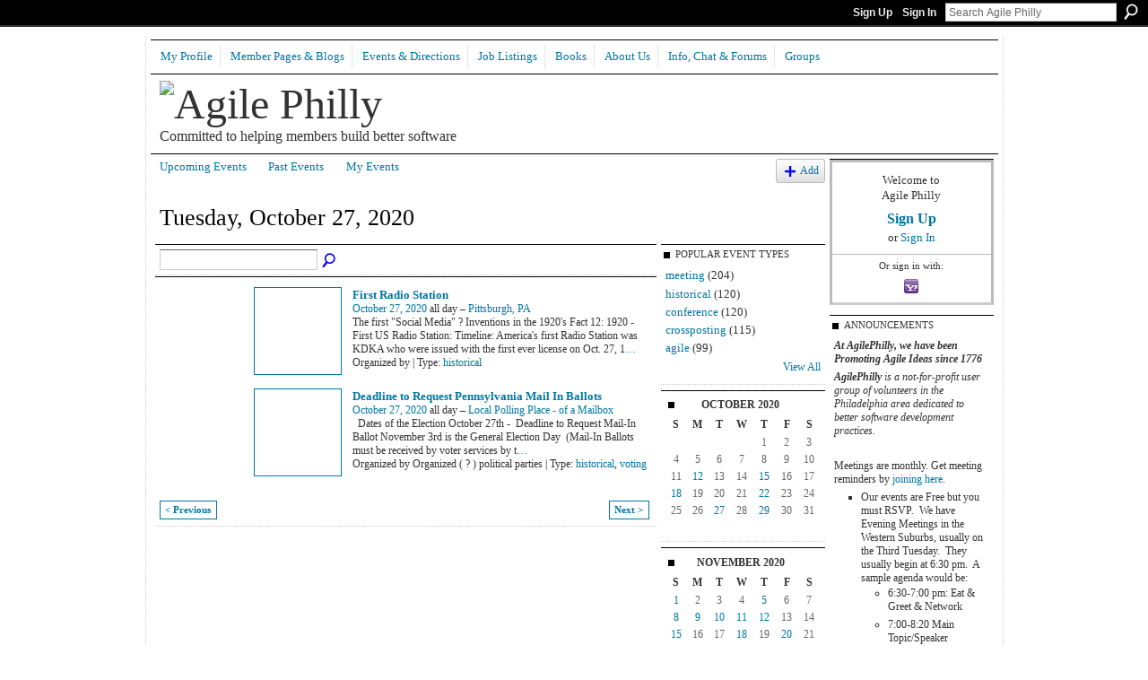

--- FILE ---
content_type: text/html; charset=UTF-8
request_url: http://www.agilephilly.com/events/event/listByDate?date=2020-10-27
body_size: 39776
content:
<!DOCTYPE html>
<html lang="en" xmlns:og="http://ogp.me/ns#">
    <head data-layout-view="default">
<script>
    window.dataLayer = window.dataLayer || [];
        </script>
<!-- Google Tag Manager -->
<script>(function(w,d,s,l,i){w[l]=w[l]||[];w[l].push({'gtm.start':
new Date().getTime(),event:'gtm.js'});var f=d.getElementsByTagName(s)[0],
j=d.createElement(s),dl=l!='dataLayer'?'&l='+l:'';j.async=true;j.src=
'https://www.googletagmanager.com/gtm.js?id='+i+dl;f.parentNode.insertBefore(j,f);
})(window,document,'script','dataLayer','GTM-T5W4WQ');</script>
<!-- End Google Tag Manager -->
            <meta http-equiv="Content-Type" content="text/html; charset=utf-8" />
    <title>Events - Agile Philly</title>
    <link rel="icon" href="http://www.agilephilly.com/favicon.ico" type="image/x-icon" />
    <link rel="SHORTCUT ICON" href="http://www.agilephilly.com/favicon.ico" type="image/x-icon" />
    <meta name="description" content="All Events on Tuesday, October 27, 2020 | Our attempt with the group is to provide an environment where you can exchange ideas and meet with individuals involv…" />
    <meta name="keywords" content="" />
<meta name="title" content="Events" />
<meta property="og:type" content="website" />
<meta property="og:url" content="http://www.agilephilly.com/events/event/listByDate?date=2020-10-27" />
<meta property="og:title" content="Events" />
<meta property="og:image" content="https://storage.ning.com/topology/rest/1.0/file/get/2745982347?profile=UPSCALE_150x150">
<meta name="twitter:card" content="summary" />
<meta name="twitter:title" content="Events" />
<meta name="twitter:description" content="All Events on Tuesday, October 27, 2020 | Our attempt with the group is to provide an environment where you can exchange ideas and meet with individuals involv…" />
<meta name="twitter:image" content="https://storage.ning.com/topology/rest/1.0/file/get/2745982347?profile=UPSCALE_150x150" />
<link rel="image_src" href="https://storage.ning.com/topology/rest/1.0/file/get/2745982347?profile=UPSCALE_150x150" />
<script type="text/javascript">
    djConfig = { baseScriptUri: 'http://www.agilephilly.com/xn/static-6.11.8.1/js/dojo-0.3.1-ning/', isDebug: false }
ning = {"CurrentApp":{"premium":true,"iconUrl":"https:\/\/storage.ning.com\/topology\/rest\/1.0\/file\/get\/2745982347?profile=UPSCALE_150x150","url":"httpagilephilly.ning.com","domains":["agilephilly.com"],"online":true,"privateSource":true,"id":"agilephilly","appId":3783271,"description":"Our attempt with the group is to provide an environment where you can exchange ideas and meet with individuals involved in agile community.","name":"Agile Philly","owner":"0obc1v8hlw9oz","createdDate":"2009-08-04T17:28:32.000Z","runOwnAds":false},"CurrentProfile":null,"maxFileUploadSize":5};
        (function(){
            if (!window.ning) { return; }

            var age, gender, rand, obfuscated, combined;

            obfuscated = document.cookie.match(/xgdi=([^;]+)/);
            if (obfuscated) {
                var offset = 100000;
                obfuscated = parseInt(obfuscated[1]);
                rand = obfuscated / offset;
                combined = (obfuscated % offset) ^ rand;
                age = combined % 1000;
                gender = (combined / 1000) & 3;
                gender = (gender == 1 ? 'm' : gender == 2 ? 'f' : 0);
                ning.viewer = {"age":age,"gender":gender};
            }
        })();

        if (window.location.hash.indexOf('#!/') == 0) {
        window.location.replace(window.location.hash.substr(2));
    }
    window.xg = window.xg || {};
xg.captcha = {
    'shouldShow': false,
    'siteKey': '6Ldf3AoUAAAAALPgNx2gcXc8a_5XEcnNseR6WmsT'
};
xg.addOnRequire = function(f) { xg.addOnRequire.functions.push(f); };
xg.addOnRequire.functions = [];
xg.addOnFacebookLoad = function (f) { xg.addOnFacebookLoad.functions.push(f); };
xg.addOnFacebookLoad.functions = [];
xg._loader = {
    p: 0,
    loading: function(set) {  this.p++; },
    onLoad: function(set) {
                this.p--;
        if (this.p == 0 && typeof(xg._loader.onDone) == 'function') {
            xg._loader.onDone();
        }
    }
};
xg._loader.loading('xnloader');
if (window.bzplcm) {
    window.bzplcm._profileCount = 0;
    window.bzplcm._profileSend = function() { if (window.bzplcm._profileCount++ == 1) window.bzplcm.send(); };
}
xg._loader.onDone = function() {
            if(window.bzplcm)window.bzplcm.start('ni');
        xg.shared.util.parseWidgets();    var addOnRequireFunctions = xg.addOnRequire.functions;
    xg.addOnRequire = function(f) { f(); };
    try {
        if (addOnRequireFunctions) { dojo.lang.forEach(addOnRequireFunctions, function(onRequire) { onRequire.apply(); }); }
    } catch (e) {
        if(window.bzplcm)window.bzplcm.ts('nx').send();
        throw e;
    }
    if(window.bzplcm) { window.bzplcm.stop('ni'); window.bzplcm._profileSend(); }
};
window.xn = { track: { event: function() {}, pageView: function() {}, registerCompletedFlow: function() {}, registerError: function() {}, timer: function() { return { lapTime: function() {} }; } } };</script>

<style type="text/css" media="screen,projection">
#xg_navigation ul div.xg_subtab ul li a {
    color:#666666;
    background:#FFFFFF;
}
#xg_navigation ul div.xg_subtab ul li a:hover {
    color:#333333;
    background:#CCFFFF;
}
</style>

<style type="text/css" media="screen,projection">
@import url("http://static.ning.com/socialnetworkmain/widgets/index/css/common.min.css?xn_version=1229287718");
@import url("http://static.ning.com/socialnetworkmain/widgets/events/css/component.min.css?xn_version=2271088567");

</style>

<style type="text/css" media="screen,projection">
@import url("/generated-6946911771cd08-44044935-css?xn_version=202512201152");

</style>

<style type="text/css" media="screen,projection">
@import url("/generated-69468fdbbec726-34192878-css?xn_version=202512201152");

</style>

<!--[if IE 6]>
    <link rel="stylesheet" type="text/css" href="http://static.ning.com/socialnetworkmain/widgets/index/css/common-ie6.min.css?xn_version=463104712" />
<![endif]-->
<!--[if IE 7]>
<link rel="stylesheet" type="text/css" href="http://static.ning.com/socialnetworkmain/widgets/index/css/common-ie7.css?xn_version=2712659298" />
<![endif]-->
<link rel="EditURI" type="application/rsd+xml" title="RSD" href="http://www.agilephilly.com/profiles/blog/rsd" />
<script type="text/javascript">(function(a,b){if(/(android|bb\d+|meego).+mobile|avantgo|bada\/|blackberry|blazer|compal|elaine|fennec|hiptop|iemobile|ip(hone|od)|iris|kindle|lge |maemo|midp|mmp|netfront|opera m(ob|in)i|palm( os)?|phone|p(ixi|re)\/|plucker|pocket|psp|series(4|6)0|symbian|treo|up\.(browser|link)|vodafone|wap|windows (ce|phone)|xda|xiino/i.test(a)||/1207|6310|6590|3gso|4thp|50[1-6]i|770s|802s|a wa|abac|ac(er|oo|s\-)|ai(ko|rn)|al(av|ca|co)|amoi|an(ex|ny|yw)|aptu|ar(ch|go)|as(te|us)|attw|au(di|\-m|r |s )|avan|be(ck|ll|nq)|bi(lb|rd)|bl(ac|az)|br(e|v)w|bumb|bw\-(n|u)|c55\/|capi|ccwa|cdm\-|cell|chtm|cldc|cmd\-|co(mp|nd)|craw|da(it|ll|ng)|dbte|dc\-s|devi|dica|dmob|do(c|p)o|ds(12|\-d)|el(49|ai)|em(l2|ul)|er(ic|k0)|esl8|ez([4-7]0|os|wa|ze)|fetc|fly(\-|_)|g1 u|g560|gene|gf\-5|g\-mo|go(\.w|od)|gr(ad|un)|haie|hcit|hd\-(m|p|t)|hei\-|hi(pt|ta)|hp( i|ip)|hs\-c|ht(c(\-| |_|a|g|p|s|t)|tp)|hu(aw|tc)|i\-(20|go|ma)|i230|iac( |\-|\/)|ibro|idea|ig01|ikom|im1k|inno|ipaq|iris|ja(t|v)a|jbro|jemu|jigs|kddi|keji|kgt( |\/)|klon|kpt |kwc\-|kyo(c|k)|le(no|xi)|lg( g|\/(k|l|u)|50|54|\-[a-w])|libw|lynx|m1\-w|m3ga|m50\/|ma(te|ui|xo)|mc(01|21|ca)|m\-cr|me(rc|ri)|mi(o8|oa|ts)|mmef|mo(01|02|bi|de|do|t(\-| |o|v)|zz)|mt(50|p1|v )|mwbp|mywa|n10[0-2]|n20[2-3]|n30(0|2)|n50(0|2|5)|n7(0(0|1)|10)|ne((c|m)\-|on|tf|wf|wg|wt)|nok(6|i)|nzph|o2im|op(ti|wv)|oran|owg1|p800|pan(a|d|t)|pdxg|pg(13|\-([1-8]|c))|phil|pire|pl(ay|uc)|pn\-2|po(ck|rt|se)|prox|psio|pt\-g|qa\-a|qc(07|12|21|32|60|\-[2-7]|i\-)|qtek|r380|r600|raks|rim9|ro(ve|zo)|s55\/|sa(ge|ma|mm|ms|ny|va)|sc(01|h\-|oo|p\-)|sdk\/|se(c(\-|0|1)|47|mc|nd|ri)|sgh\-|shar|sie(\-|m)|sk\-0|sl(45|id)|sm(al|ar|b3|it|t5)|so(ft|ny)|sp(01|h\-|v\-|v )|sy(01|mb)|t2(18|50)|t6(00|10|18)|ta(gt|lk)|tcl\-|tdg\-|tel(i|m)|tim\-|t\-mo|to(pl|sh)|ts(70|m\-|m3|m5)|tx\-9|up(\.b|g1|si)|utst|v400|v750|veri|vi(rg|te)|vk(40|5[0-3]|\-v)|vm40|voda|vulc|vx(52|53|60|61|70|80|81|83|85|98)|w3c(\-| )|webc|whit|wi(g |nc|nw)|wmlb|wonu|x700|yas\-|your|zeto|zte\-/i.test(a.substr(0,4)))window.location.replace(b)})(navigator.userAgent||navigator.vendor||window.opera,'http://www.agilephilly.com/m?id=3783271%3AMobilePage%3A72000');</script>
    </head>
    <body>
<!-- Google Tag Manager (noscript) -->
<noscript><iframe src="https://www.googletagmanager.com/ns.html?id=GTM-T5W4WQ"
height="0" width="0" style="display:none;visibility:hidden"></iframe></noscript>
<!-- End Google Tag Manager (noscript) -->
                <div id="xn_bar">
            <div id="xn_bar_menu">
                <div id="xn_bar_menu_branding" >
                                    </div>

                <div id="xn_bar_menu_more">
                    <form id="xn_bar_menu_search" method="GET" action="http://www.agilephilly.com/main/search/search">
                        <fieldset>
                            <input type="text" name="q" id="xn_bar_menu_search_query" value="Search Agile Philly" _hint="Search Agile Philly" accesskey="4" class="text xj_search_hint" />
                            <a id="xn_bar_menu_search_submit" href="#" onclick="document.getElementById('xn_bar_menu_search').submit();return false">Search</a>
                        </fieldset>
                    </form>
                </div>

                            <ul id="xn_bar_menu_tabs">
                                            <li><a href="http://www.agilephilly.com/main/authorization/signUp?target=http%3A%2F%2Fwww.agilephilly.com%2Fevents%2Fevent%2FlistByDate%3Fdate%3D2020-10-27">Sign Up</a></li>
                                                <li><a href="http://www.agilephilly.com/main/authorization/signIn?target=http%3A%2F%2Fwww.agilephilly.com%2Fevents%2Fevent%2FlistByDate%3Fdate%3D2020-10-27">Sign In</a></li>
                                    </ul>
                        </div>
        </div>
        
        
        <div id="xg" class="xg_theme xg_widget_events xg_widget_events_event xg_widget_events_event_listByDate" data-layout-pack="classic">
            <div id="xg_head">
                <div id="xg_masthead">
                    <p id="xg_sitename"><a id="application_name_header_link" href="/"><img src="http://storage.ning.com/topology/rest/1.0/file/get/1590960260?profile=RESIZE_480x480" alt="Agile Philly"></a></p>
                    <p id="xg_sitedesc" class="xj_site_desc">Committed to helping members build better software</p>
                </div>
                <div id="xg_navigation">
                    <ul>
    <li id="xg_tab_xn17" class="xg_subtab"><a href="/profiles"><span>My Profile</span></a></li><li dojoType="SubTabHover" id="xg_tab_xn6" class="xg_subtab"><a href="/profiles/members/"><span>Member Pages &amp; Blogs</span></a><div class="xg_subtab" style="display:none;position:absolute;"><ul class="xg_subtab" style="display:block;" ><li style="list-style:none !important;display:block;text-align:left;"><a href="/main/search/search?q=enter+name+here" style="float:none;"><span>Find a Member or Event</span></a></li><li style="list-style:none !important;display:block;text-align:left;"><a href="/profiles/members/" style="float:none;"><span>List all members</span></a></li><li style="list-style:none !important;display:block;text-align:left;"><a href="/profiles/blog/list" target="_blank" style="float:none;"><span>Member Blogs</span></a></li><li style="list-style:none !important;display:block;text-align:left;"><a href="/photo" target="_blank" style="float:none;"><span>Photos</span></a></li></ul></div></li><li dojoType="SubTabHover" id="xg_tab_xn0" class="xg_subtab"><a href="/events/event/listUpcoming" target="_blank"><span>Events &amp; Directions</span></a><div class="xg_subtab" style="display:none;position:absolute;"><ul class="xg_subtab" style="display:block;" ><li style="list-style:none !important;display:block;text-align:left;"><a href="/events/event/listUpcoming" style="float:none;"><span>Upcoming</span></a></li><li style="list-style:none !important;display:block;text-align:left;"><a href="/events/event/listByType?type=meeting" style="float:none;"><span>Only Show Meetings</span></a></li><li style="list-style:none !important;display:block;text-align:left;"><a href="/events/event/listByType?type=meeting&amp;page=-1" style="float:none;"><span>Recent History</span></a></li><li style="list-style:none !important;display:block;text-align:left;"><a href="/page/events-1" style="float:none;"><span>Before Aug 2009</span></a></li><li style="list-style:none !important;display:block;text-align:left;"><a href="/page/directions-to-meetings" target="_blank" style="float:none;"><span>Directions to Meetings</span></a></li><li style="list-style:none !important;display:block;text-align:left;"><a href="/page/planning-our-meeting-schedule-for-the-year" style="float:none;"><span>Planning Future Meetings</span></a></li></ul></div></li><li id="xg_tab_xn1" class="xg_subtab"><a href="/page/job-listings"><span>Job Listings</span></a></li><li dojoType="SubTabHover" id="xg_tab_xn9" class="xg_subtab"><a href="/page/agile-book-recommendations"><span>Books</span></a><div class="xg_subtab" style="display:none;position:absolute;"><ul class="xg_subtab" style="display:block;" ><li style="list-style:none !important;display:block;text-align:left;"><a href="/page/agile-book-recommendations" style="float:none;"><span>Recommended Reading</span></a></li><li style="list-style:none !important;display:block;text-align:left;"><a href="/page/book-trade" style="float:none;"><span>For Trade</span></a></li></ul></div></li><li dojoType="SubTabHover" id="xg_tab_xn3" class="xg_subtab"><a href="/page/group-information"><span>About Us</span></a><div class="xg_subtab" style="display:none;position:absolute;"><ul class="xg_subtab" style="display:block;" ><li style="list-style:none !important;display:block;text-align:left;"><a href="/page/when-you-join-agilephilly" target="_blank" style="float:none;"><span>Joining AgilePhilly</span></a></li><li style="list-style:none !important;display:block;text-align:left;"><a href="/page/professional-credits-and-certifications" style="float:none;"><span>Professional Credits</span></a></li><li style="list-style:none !important;display:block;text-align:left;"><a href="/page/amp-up-your-skills" target="_blank" style="float:none;"><span>Mentoring Program</span></a></li><li style="list-style:none !important;display:block;text-align:left;"><a href="/page/organizations-1" style="float:none;"><span>Area Organizations</span></a></li><li style="list-style:none !important;display:block;text-align:left;"><a href="/page/agile-in-government" style="float:none;"><span>Agile in Govt</span></a></li><li style="list-style:none !important;display:block;text-align:left;"><a href="/page/agile-in-the-family" target="_blank" style="float:none;"><span>Agile in the Family</span></a></li><li style="list-style:none !important;display:block;text-align:left;"><a href="/page/women-in-agile" style="float:none;"><span>Women in Agile</span></a></li></ul></div></li><li dojoType="SubTabHover" id="xg_tab_xn26" class="xg_subtab"><a href="/page/chat-forums"><span>Info, Chat &amp; Forums</span></a><div class="xg_subtab" style="display:none;position:absolute;"><ul class="xg_subtab" style="display:block;" ><li style="list-style:none !important;display:block;text-align:left;"><a href="/page/group-information" style="float:none;"><span>General Info about Us</span></a></li><li style="list-style:none !important;display:block;text-align:left;"><a href="https://agilephilly.slack.com/messages/C035J52MZ/" target="_blank" style="float:none;"><span>Chat on Slack Channel</span></a></li><li style="list-style:none !important;display:block;text-align:left;"><a href="https://www.linkedin.com/groups/2034116/members" target="_blank" style="float:none;"><span>Linked In Group</span></a></li><li style="list-style:none !important;display:block;text-align:left;"><a href="/page/contacting-agilephilly" target="_blank" style="float:none;"><span>Mail our Coordinators</span></a></li><li style="list-style:none !important;display:block;text-align:left;"><a href="/forum" style="float:none;"><span>Older seldom used Forum</span></a></li></ul></div></li><li dojoType="SubTabHover" id="xg_tab_groups" class="xg_subtab"><a href="/groups"><span>Groups</span></a><div class="xg_subtab" style="display:none;position:absolute;"><ul class="xg_subtab" style="display:block;" ><li style="list-style:none !important;display:block;text-align:left;"><a href="feed://www.agilephilly.com/activity/log/list?fmt=rss" style="float:none;"><span>Latest Website Activity</span></a></li></ul></div></li></ul>

                </div>
            </div>
            
            <div id="xg_body">
                
                <div class="xg_column xg_span-16 xj_classic_canvas">
                    <ul class="navigation easyclear">
	<li><a href="http://www.agilephilly.com/events/event/listUpcoming">Upcoming Events</a></li>
	<li><a href="http://www.agilephilly.com/events/event/listArchive">Past Events</a></li>
	<li><a href="http://www.agilephilly.com/events/event/listUserEvents?">My Events</a></li>
			<li class="right xg_lightborder navbutton"><a href="http://www.agilephilly.com/events/event/new?cancelTarget=http%3A%2F%2Fwww.agilephilly.com%2Fevents%2Fevent%2FlistByDate%3Fdate%3D2020-10-27" class="xg_sprite xg_sprite-add">Add</a></li>
	</ul>
<div class="xg_headline">
<div class="tb"><h1>Tuesday, October 27, 2020</h1>
    </div>
</div>
<div class="xg_column xg_span-12">
    <div class="xg_module module_searchbar">
    <div class="xg_module_body">
        <form action="http://www.agilephilly.com/events/event/search">
            <p class="left">
                                <input name="q" type="text" class="textfield" value=""  />
                                <a class="xg_icon xg_icon-search" title="Search Events" onclick="x$(this).parents('form').submit();" href="#">Search Events</a>
                            </p>
                    </form>
            </div>
</div>
        <div class="xg_module">
	<div class="xg_module_body body_events_main">
<ul class="clist noDate"><li>
  <div class="ib>">
    <a href="http://www.agilephilly.com/events/first-radio-station">
        			<span class="image" style="background-image:url('http://storage.ning.com/topology/rest/1.0/file/get/3720705594?profile=RESIZE_180x180&size=96&crop=1%3A1&xn_version=202512201152');"><!-- --></span>
            </a>
  </div>
    <div class="tb">        <h3><a href="http://www.agilephilly.com/events/first-radio-station">First Radio Station</a></h3>
        <p>
        <span class="item_date"><a href="http://www.agilephilly.com/events/event/listByDate?date=2020-10-27">October 27, 2020</a> all day – <a href="http://www.agilephilly.com/events/event/listByLocation?location=Pittsburgh%2C+PA">Pittsburgh, PA</a>			</span>
			                <span class="item_info">The first "Social Media" ?
Inventions in the 1920's Fact 12: 1920 - First US Radio Station: Timeline: America's first Radio Station was KDKA who were issued with the first ever license on Oct. 27, 1<a href="http://www.agilephilly.com/events/first-radio-station">…</a></span>                <span class="item_contributor">Organized by  | Type: <a href="http://www.agilephilly.com/events/event/listByType?type=historical">historical</a></span>
                            </p>
    </div></li>
<li>
  <div class="ib>">
    <a href="http://www.agilephilly.com/events/pennsylvania-mail-in-ballots-oct27">
        			<span class="image" style="background-image:url('http://storage.ning.com/topology/rest/1.0/file/get/1678286649?profile=RESIZE_180x180&size=96&crop=1%3A1&xn_version=202512201152');"><!-- --></span>
            </a>
  </div>
    <div class="tb">        <h3><a href="http://www.agilephilly.com/events/pennsylvania-mail-in-ballots-oct27">Deadline to Request Pennsylvania Mail In Ballots</a></h3>
        <p>
        <span class="item_date"><a href="http://www.agilephilly.com/events/event/listByDate?date=2020-10-27">October 27, 2020</a> all day – <a href="http://www.agilephilly.com/events/event/listByLocation?location=Local+Polling+Place+-+of+a+Mailbox">Local Polling Place - of a Mailbox</a>			</span>
			                <span class="item_info">&nbsp;


Dates of the Election 

October 27th - &nbsp;Deadline to Request Mail-In Ballot
November 3rd is the General Election Day&nbsp;
(Mail-In Ballots must be received by voter services by t<a href="http://www.agilephilly.com/events/pennsylvania-mail-in-ballots-oct27">…</a></span>                <span class="item_contributor">Organized by Organized ( ? ) political parties | Type: <a href="http://www.agilephilly.com/events/event/listByType?type=historical">historical</a>, <a href="http://www.agilephilly.com/events/event/listByType?type=voting">voting</a></span>
                            </p>
    </div></li>
</ul><ul class="pagination smallpagination">
	<li class="left"><a href="http://www.agilephilly.com/events/event/listByDate?date=2020-10-22">&lt; Previous</a></li>
	<li class="right"><a href="http://www.agilephilly.com/events/event/listByDate?date=2020-10-29">Next &gt;</a></li>
</ul>
    </div>
    </div>
</div>
<div class="xg_column xg_span-4 xg_last">
    <div class="xg_module eventmodule">
    <div class="xg_module_head">
        <h2>Popular Event Types</h2>
    </div>
    <div class="xg_module_body">
        <ul class="nobullets">
            <li><a href="http://www.agilephilly.com/events/event/listByType?type=meeting">meeting</a> (204)</li><li><a href="http://www.agilephilly.com/events/event/listByType?type=historical">historical</a> (120)</li><li><a href="http://www.agilephilly.com/events/event/listByType?type=conference">conference</a> (120)</li><li><a href="http://www.agilephilly.com/events/event/listByType?type=crossposting">crossposting</a> (115)</li><li><a href="http://www.agilephilly.com/events/event/listByType?type=agile">agile</a> (99)</li>        </ul>
                    <p class="right"><small><a href="http://www.agilephilly.com/events/event/listAllTypes">View All</a></small></p>
            </div>
</div><div class="calendarWrap">
  <div dojoType="Scroller"
      _buttonContainer="evt_cal_btn_container"
      _nextButton="evt_cal_next"
      _prevButton="evt_cal_last"
      _prevSeqId="2020-09"
      _nextSeqId="2020-12"
      _scrollBy="1"
      _threshold="2"
  	_url="http://www.agilephilly.com/events/event/getCalendar?">
  <div class="xg_module nopad"> <div class="xg_module_body">		<div class="calendar">
			<div>
			  <span class="calendar_head xg_module_head">
			    <span class="month">October</span>&nbsp;<span class="year">2020</span>
			  </span>
				<table>
					<thead>
						<tr><th title="Sunday">S</th><th title="Monday">M</th><th title="Tuesday">T</th><th title="Wednesday">W</th><th title="Thursday">T</th><th title="Friday">F</th><th title="Saturday">S</th></tr>
					</thead>
					<tbody>
<tr><td></td><td></td><td></td><td></td><td class="past xg_lightfont">1</td><td class="past xg_lightfont">2</td><td class="past xg_lightfont">3</td></tr><tr><td class="past xg_lightfont">4</td><td class="past xg_lightfont">5</td><td class="past xg_lightfont">6</td><td class="past xg_lightfont">7</td><td class="past xg_lightfont">8</td><td class="past xg_lightfont">9</td><td class="past xg_lightfont">10</td></tr><tr><td class="past xg_lightfont">11</td><td class="past xg_lightfont"><a href="http://www.agilephilly.com/events/event/listByDate?date=2020-10-12">12</a></td><td class="past xg_lightfont">13</td><td class="past xg_lightfont">14</td><td class="past xg_lightfont"><a href="http://www.agilephilly.com/events/event/listByDate?date=2020-10-15">15</a></td><td class="past xg_lightfont">16</td><td class="past xg_lightfont">17</td></tr><tr><td class="past xg_lightfont"><a href="http://www.agilephilly.com/events/event/listByDate?date=2020-10-18">18</a></td><td class="past xg_lightfont">19</td><td class="past xg_lightfont">20</td><td class="past xg_lightfont">21</td><td class="past xg_lightfont"><a href="http://www.agilephilly.com/events/event/listByDate?date=2020-10-22">22</a></td><td class="past xg_lightfont">23</td><td class="past xg_lightfont">24</td></tr><tr><td class="past xg_lightfont">25</td><td class="past xg_lightfont">26</td><td class="past xg_lightfont"><a href="http://www.agilephilly.com/events/event/listByDate?date=2020-10-27">27</a></td><td class="past xg_lightfont">28</td><td class="past xg_lightfont"><a href="http://www.agilephilly.com/events/event/listByDate?date=2020-10-29">29</a></td><td class="past xg_lightfont">30</td><td class="past xg_lightfont">31</td></tr><tr><td>&nbsp;</td><td>&nbsp;</td><td>&nbsp;</td><td>&nbsp;</td><td>&nbsp;</td><td>&nbsp;</td><td>&nbsp;</td></tr>					</tbody>
				</table>
			</div>
		</div>
</div></div><div class="xg_module nopad"> <div class="xg_module_body">		<div class="calendar">
			<div>
			  <span class="calendar_head xg_module_head">
			    <span class="month">November</span>&nbsp;<span class="year">2020</span>
			  </span>
				<table>
					<thead>
						<tr><th title="Sunday">S</th><th title="Monday">M</th><th title="Tuesday">T</th><th title="Wednesday">W</th><th title="Thursday">T</th><th title="Friday">F</th><th title="Saturday">S</th></tr>
					</thead>
					<tbody>
<tr><td class="past xg_lightfont"><a href="http://www.agilephilly.com/events/event/listByDate?date=2020-11-1">1</a></td><td class="past xg_lightfont">2</td><td class="past xg_lightfont">3</td><td class="past xg_lightfont">4</td><td class="past xg_lightfont"><a href="http://www.agilephilly.com/events/event/listByDate?date=2020-11-5">5</a></td><td class="past xg_lightfont">6</td><td class="past xg_lightfont">7</td></tr><tr><td class="past xg_lightfont"><a href="http://www.agilephilly.com/events/event/listByDate?date=2020-11-8">8</a></td><td class="past xg_lightfont"><a href="http://www.agilephilly.com/events/event/listByDate?date=2020-11-9">9</a></td><td class="past xg_lightfont"><a href="http://www.agilephilly.com/events/event/listByDate?date=2020-11-10">10</a></td><td class="past xg_lightfont"><a href="http://www.agilephilly.com/events/event/listByDate?date=2020-11-11">11</a></td><td class="past xg_lightfont"><a href="http://www.agilephilly.com/events/event/listByDate?date=2020-11-12">12</a></td><td class="past xg_lightfont">13</td><td class="past xg_lightfont">14</td></tr><tr><td class="past xg_lightfont"><a href="http://www.agilephilly.com/events/event/listByDate?date=2020-11-15">15</a></td><td class="past xg_lightfont">16</td><td class="past xg_lightfont">17</td><td class="past xg_lightfont"><a href="http://www.agilephilly.com/events/event/listByDate?date=2020-11-18">18</a></td><td class="past xg_lightfont">19</td><td class="past xg_lightfont"><a href="http://www.agilephilly.com/events/event/listByDate?date=2020-11-20">20</a></td><td class="past xg_lightfont">21</td></tr><tr><td class="past xg_lightfont">22</td><td class="past xg_lightfont">23</td><td class="past xg_lightfont">24</td><td class="past xg_lightfont">25</td><td class="past xg_lightfont">26</td><td class="past xg_lightfont">27</td><td class="past xg_lightfont">28</td></tr><tr><td class="past xg_lightfont">29</td><td class="past xg_lightfont">30</td><td></td><td></td><td></td><td></td><td></td></tr><tr><td>&nbsp;</td><td>&nbsp;</td><td>&nbsp;</td><td>&nbsp;</td><td>&nbsp;</td><td>&nbsp;</td><td>&nbsp;</td></tr>					</tbody>
				</table>
			</div>
		</div>
</div></div>  </div>
  <div id="evt_cal_btn_container" class="xg_module_foot" style="display:none">
      <p class="left"><a id="evt_cal_last" href="#" style="display:none">Last Month</a></p>
      <p class="right"><a id="evt_cal_next" href="#" style="display:none">Next Month</a></p>
  </div>
</div></div>

                </div>
                <div class="xg_column xg_span-4 xg_last xj_classic_sidebar">
                        <div class="xg_module" id="xg_module_account">
        <div class="xg_module_body xg_signup xg_lightborder">
            <p>Welcome to<br />Agile Philly</p>
                        <p class="last-child"><big><strong><a href="http://www.agilephilly.com/main/authorization/signUp?target=http%3A%2F%2Fwww.agilephilly.com%2Fevents%2Fevent%2FlistByDate%3Fdate%3D2020-10-27">Sign Up</a></strong></big><br/>or <a href="http://www.agilephilly.com/main/authorization/signIn?target=http%3A%2F%2Fwww.agilephilly.com%2Fevents%2Fevent%2FlistByDate%3Fdate%3D2020-10-27" style="white-space:nowrap">Sign In</a></p>
                            <div class="xg_external_signup xg_lightborder xj_signup">
                    <p class="dy-small">Or sign in with:</p>
                    <ul class="providers">
            <li>
            <a
                onclick="xg.index.authorization.social.openAuthWindow(
                    'https://auth.ning.com/socialAuth/yahooopenidconnect?edfm=RG1Z6YUTuvascHX2HBd4qHlB09HYp4nDXaFee6ddfO%2FdZI4Lc8iNcuZsAJTZQT78rC6mkowdqBuoqpJNUFGIWb5iM10kUPtV9grUErVwqVAeABfNOrDvKs4HLHMr%2BO3Bb6d4HKgDM0MtGzvsHM%2FNSgj8iEUCUnHKKSxywWxC4bRJr%2FQMptrv5NBIkCltxvnH%2BO7PFTwfD5zSvTb2pTVAee5liM%2BkIQBjTjtwC5t51JbwjReiFfEo7RZBuKEfwDglgSH7z%2FVipbQZLYIsA0THQJr6wgmWfASCGPRrDBGgEOOWVR9HJTw%2BhZvfInwiKiIyJ1gFN1mFpV04LWiXUvKqHSB4xWCBXeqnXQO75fcoQiYay1iF1tqaBJ14z5sAzWbU'
                ); return false;">
                <span class="mini-service mini-service-yahoo" title="Yahoo!"></span>
            </a>
        </li>
    </ul>
                </div>
                    </div>
    </div>
<div class="xg_module html_module module_text xg_reset" data-module_name="text"
        >
        <div class="xg_module_head"><h2>ANNOUNCEMENTS</h2></div>
        <div class="xg_module_body xg_user_generated">
            <div>
<p><i><strong>At AgilePhilly, we have been Promoting Agile Ideas since 1776</strong></i></p>
<p><i><strong>AgilePhilly</strong></i> <i>is a not-for-profit user group of volunteers in the Philadelphia area dedicated to better software development practices.<strong><br /></strong></i></p>
<p><i><strong>&#160;</strong></i></p>
<p>Meetings are monthly. Get meeting reminders by&#160;<a href="http://www.agilephilly.com/main/authorization/signUp?" target="_blank" rel="noopener">joining here</a>.&#160;&#160;</p>
<ul>
<li>Our events are Free but you must RSVP.&#160; We have Evening Meetings in the Western Suburbs,&#160;usually on the Third Tuesday.&#160; They usually&#160;begin at 6:30 pm.&#160; A sample agenda would be:
<ul>
<li>6:30-7:00 pm: Eat &amp; Greet &amp; Network</li>
<li>7:00-8:20 Main Topic/Speaker</li>
<li>8:20-8:30 Q &amp; A , Pack-Up, More Networking</li>
</ul>
</li>
</ul>
<p></p>
<ul>
<li>Try our Slack Channel at <a href="https://agilephilly.slack.com/messages/general">https://agilephilly.slack.com/messages/general</a> for day to day questions.</li>
</ul>
<p></p>
<ul>
<li>Our <a href="http://agilephilly.ning.com/page/group-information#Sponsoring%20The%20Group">Sponsors</a>&#160;cover the cost of pizza / sandwiches for an evening.</li>
</ul>
<p></p>
<ul>
<li>You can read about our future still-being-planned events plans at <a href="https://agilephilly.slack.com/messages/general">https://agilephilly.slack.com/messages/general</a>&#160;</li>
</ul>
<p></p>
<ul>
<li>And see our sister groups for Chats and Opportunities&#160; <a href="http://www.linkedin.com/groups?%3Ehttp://www.linkedin.com/groups?gid=2034116%3C/a%3E%3C/li%3E%20%3Cli%20And%20if%20you%20are%20in%20the%20%3Cstrong%3EWilmington%20Del%3C/strong%3E%20area,%20our%20sister%20group%20is%20%3Ca%20href=">http://www.AgileDelaware.com</a> and&#160; <a href="http://www.Meetup.com/AgilePrinceton" target="_blank" rel="noopener">www.Meetup.com/AgilePrinceton</a> and&#160; also our Linked In Group <a href="https://www.linkedin.com/groups/2034116" target="_blank" rel="noopener">https://www.linkedin.com/groups/2034116</a></li>
</ul>
</div>
        </div>
        </div>
								<div class="xg_module xg_module_network_description" data-module_name="description">
									<div class="xg_module_head notitle"></div>
									<div class="xg_module_body">
										<p style="font-size:1.1em">
                                            Our attempt with the group is to provide an environment where you can exchange ideas and meet with individuals involved in agile community.										</p>
									</div>
								</div>

                </div>
            </div>
            <div id="xg_foot">
                <p class="left">
    © 2026             &nbsp; Created by <a href="/profile/RavindarGujral">Ravindar Gujral</a>.            &nbsp;
    Powered by<a class="poweredBy-logo" href="https://www.ning.com/" title="" alt="" rel="dofollow">
    <img class="poweredbylogo" width="87" height="15" src="http://static.ning.com/socialnetworkmain/widgets/index/gfx/Ning_MM_footer_wht@2x.png?xn_version=2105418020"
         title="Ning Website Builder" alt="Website builder | Create website | Ning.com">
</a>    </p>
    <p class="right xg_lightfont">
                    <a href="http://www.agilephilly.com/main/embeddable/list">Badges</a> &nbsp;|&nbsp;
                        <a href="http://www.agilephilly.com/main/authorization/signUp?target=http%3A%2F%2Fwww.agilephilly.com%2Fmain%2Findex%2Freport" dojoType="PromptToJoinLink" _joinPromptText="Please sign up or sign in to complete this step." _hasSignUp="true" _signInUrl="http://www.agilephilly.com/main/authorization/signIn?target=http%3A%2F%2Fwww.agilephilly.com%2Fmain%2Findex%2Freport">Report an Issue</a> &nbsp;|&nbsp;
                        <a href="http://www.agilephilly.com/main/authorization/termsOfService?previousUrl=http%3A%2F%2Fwww.agilephilly.com%2Fevents%2Fevent%2FlistByDate%3Fdate%3D2020-10-27">Terms of Service</a>
            </p>

            </div>
        </div>
        
        <div id="xj_baz17246" class="xg_theme"></div>
<div id="xg_overlay" style="display:none;">
<!--[if lte IE 6.5]><iframe></iframe><![endif]-->
</div>
<!--googleoff: all--><noscript>
	<style type="text/css" media="screen">
        #xg { position:relative;top:120px; }
        #xn_bar { top:120px; }
	</style>
	<div class="errordesc noscript">
		<div>
            <h3><strong>Hello, you need to enable JavaScript to use Agile Philly.</strong></h3>
            <p>Please check your browser settings or contact your system administrator.</p>
			<img src="/xn_resources/widgets/index/gfx/jstrk_off.gif" alt="" height="1" width="1" />
		</div>
	</div>
</noscript><!--googleon: all-->
<script type="text/javascript" src="http://static.ning.com/socialnetworkmain/widgets/lib/core.min.js?xn_version=1651386455"></script>        <script>
            var sources = ["http:\/\/static.ning.com\/socialnetworkmain\/widgets\/lib\/js\/jquery\/jquery.ui.widget.js?xn_version=202512201152","http:\/\/static.ning.com\/socialnetworkmain\/widgets\/lib\/js\/jquery\/jquery.iframe-transport.js?xn_version=202512201152","http:\/\/static.ning.com\/socialnetworkmain\/widgets\/lib\/js\/jquery\/jquery.fileupload.js?xn_version=202512201152","https:\/\/storage.ning.com\/topology\/rest\/1.0\/file\/get\/12882197478?profile=original&r=1724772992","https:\/\/storage.ning.com\/topology\/rest\/1.0\/file\/get\/11108869278?profile=original&r=1684135199"];
            var numSources = sources.length;
                        var heads = document.getElementsByTagName('head');
            var node = heads.length > 0 ? heads[0] : document.body;
            var onloadFunctionsObj = {};

            var createScriptTagFunc = function(source) {
                var script = document.createElement('script');
                
                script.type = 'text/javascript';
                                var currentOnLoad = function() {xg._loader.onLoad(source);};
                if (script.readyState) { //for IE (including IE9)
                    script.onreadystatechange = function() {
                        if (script.readyState == 'complete' || script.readyState == 'loaded') {
                            script.onreadystatechange = null;
                            currentOnLoad();
                        }
                    }
                } else {
                   script.onerror = script.onload = currentOnLoad;
                }

                script.src = source;
                node.appendChild(script);
            };

            for (var i = 0; i < numSources; i++) {
                                xg._loader.loading(sources[i]);
                createScriptTagFunc(sources[i]);
            }
        </script>
    <script type="text/javascript">
if (!ning._) {ning._ = {}}
ning._.compat = { encryptedToken: "<empty>" }
ning._.CurrentServerTime = "2026-01-15T20:16:20+00:00";
ning._.probableScreenName = "";
ning._.domains = {
    base: 'ning.com',
    ports: { http: '80', ssl: '443' }
};
ning.loader.version = '202512201152'; // DEP-251220_1:477f7ee 33
djConfig.parseWidgets = false;
</script>
    <script type="text/javascript">
        xg.token = '';
xg.canTweet = false;
xg.cdnHost = 'static.ning.com';
xg.version = '202512201152';
xg.useMultiCdn = true;
xg.staticRoot = 'socialnetworkmain';
xg.xnTrackHost = "coll.ning.com";
    xg.cdnDefaultPolicyHost = 'static';
    xg.cdnPolicy = [];
xg.global = xg.global || {};
xg.global.currentMozzle = 'events';
xg.global.userCanInvite = false;
xg.global.requestBase = '';
xg.global.locale = 'en_US';
xg.num_thousand_sep = ",";
xg.num_decimal_sep = ".";
(function() {
    dojo.addOnLoad(function() {
        if(window.bzplcm) { window.bzplcm.ts('hr'); window.bzplcm._profileSend(); }
            });
            ning.loader.require('xg.events.Scroller', function() { xg._loader.onLoad('xnloader'); });
    })();    </script>
<script type="text/javascript">
var gaJsHost = (("https:" == document.location.protocol) ? "https://ssl." : "http://www.");
document.write(unescape("%3Cscript src='" + gaJsHost + "google-analytics.com/ga.js' type='text/javascript'%3E%3C/script%3E"));

try {
var pageTracker = _gat._getTracker("UA-10307663-1");
pageTracker._trackPageview();
} catch(err) {}

// Change generic thumb in Latest Videos list:
x$(".videothumbs").find("li").find("a").find("img[src*='.bin']").attr("src", "'http://storage.ning.com/topology/rest/1.0/file/get/1267698651?profile=original' height='0' ");


</script><script>
    document.addEventListener("DOMContentLoaded", function () {
        if (!dataLayer) {
            return;
        }
        var handler = function (event) {
            var element = event.currentTarget;
            if (element.hasAttribute('data-track-disable')) {
                return;
            }
            var options = JSON.parse(element.getAttribute('data-track'));
            dataLayer.push({
                'event'         : 'trackEvent',
                'eventType'     : 'googleAnalyticsNetwork',
                'eventCategory' : options && options.category || '',
                'eventAction'   : options && options.action || '',
                'eventLabel'    : options && options.label || '',
                'eventValue'    : options && options.value || ''
            });
            if (options && options.ga4) {
                dataLayer.push(options.ga4);
            }
        };
        var elements = document.querySelectorAll('[data-track]');
        for (var i = 0; i < elements.length; i++) {
            elements[i].addEventListener('click', handler);
        }
    });
</script>


    </body>
</html>
